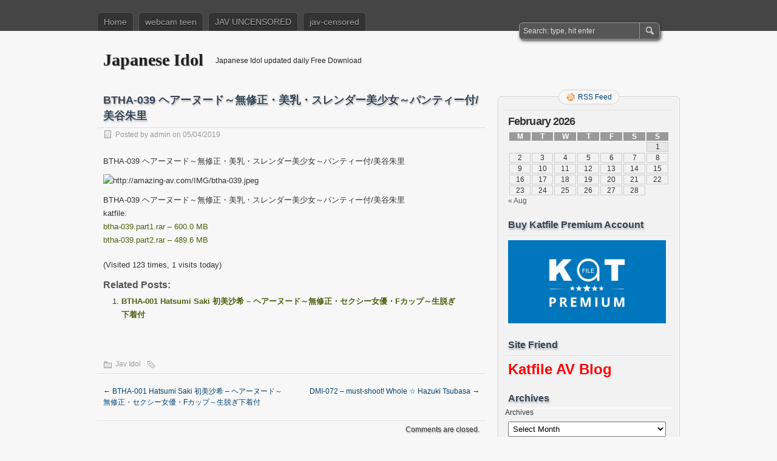

--- FILE ---
content_type: text/html; charset=UTF-8
request_url: http://jp-idol.com/btha-039-%E3%83%98%E3%82%A2%E3%83%BC%E3%83%8C%E3%83%BC%E3%83%89%EF%BD%9E%E7%84%A1%E4%BF%AE%E6%AD%A3%E3%83%BB%E7%BE%8E%E4%B9%B3%E3%83%BB%E3%82%B9%E3%83%AC%E3%83%B3%E3%83%80%E3%83%BC%E7%BE%8E%E5%B0%91/
body_size: 11854
content:
<!DOCTYPE html PUBLIC "-//W3C//DTD XHTML 1.0 Transitional//EN" "http://www.w3.org/TR/xhtml1/DTD/xhtml1-transitional.dtd">
<html xmlns="http://www.w3.org/1999/xhtml" lang="en-US" prefix="og: http://ogp.me/ns#">
<head profile="http://gmpg.org/xfn/11">
	<meta http-equiv="Content-Type" content="text/html; charset=UTF-8" />
	<title>BTHA-039 ヘアーヌード～無修正・美乳・スレンダー美少女～パンティー付/美谷朱里 - Japanese Idol</title>
	<link rel="stylesheet" type="text/css" media="all" href="http://jp-idol.com/wp-content/themes/zbench/style.css" />
	<link rel="pingback" href="http://jp-idol.com/xmlrpc.php" />
	<meta name='robots' content='max-image-preview:large' />
	<style>img:is([sizes="auto" i], [sizes^="auto," i]) { contain-intrinsic-size: 3000px 1500px }</style>
	
<!-- This site is optimized with the Yoast WordPress SEO plugin v2.0.1 - https://yoast.com/wordpress/plugins/seo/ -->
<meta name="description" content="BTHA-039 ヘアーヌード～無修正・美乳・スレンダー美少女～パンティー付/美谷朱里"/>
<meta name="keywords" content="BTHA-039 ヘアーヌード～無修正・美乳・スレンダー美少女～パンティー付/美谷朱里"/>
<link rel="canonical" href="http://jp-idol.com/btha-039-%e3%83%98%e3%82%a2%e3%83%bc%e3%83%8c%e3%83%bc%e3%83%89%ef%bd%9e%e7%84%a1%e4%bf%ae%e6%ad%a3%e3%83%bb%e7%be%8e%e4%b9%b3%e3%83%bb%e3%82%b9%e3%83%ac%e3%83%b3%e3%83%80%e3%83%bc%e7%be%8e%e5%b0%91/" />
<meta property="og:locale" content="en_US" />
<meta property="og:type" content="article" />
<meta property="og:title" content="BTHA-039 ヘアーヌード～無修正・美乳・スレンダー美少女～パンティー付/美谷朱里 - Japanese Idol" />
<meta property="og:description" content="BTHA-039 ヘアーヌード～無修正・美乳・スレンダー美少女～パンティー付/美谷朱里" />
<meta property="og:url" content="http://jp-idol.com/btha-039-%e3%83%98%e3%82%a2%e3%83%bc%e3%83%8c%e3%83%bc%e3%83%89%ef%bd%9e%e7%84%a1%e4%bf%ae%e6%ad%a3%e3%83%bb%e7%be%8e%e4%b9%b3%e3%83%bb%e3%82%b9%e3%83%ac%e3%83%b3%e3%83%80%e3%83%bc%e7%be%8e%e5%b0%91/" />
<meta property="og:site_name" content="Japanese Idol" />
<meta property="article:section" content="Jav Idol" />
<meta property="article:published_time" content="2019-04-05T23:59:23+09:00" />
<meta property="og:image" content="http://amazing-av.com/IMG/btha-039.jpeg" />
<!-- / Yoast WordPress SEO plugin. -->

<link rel="alternate" type="application/rss+xml" title="Japanese Idol &raquo; Feed" href="http://jp-idol.com/feed/" />
<link rel="alternate" type="application/rss+xml" title="Japanese Idol &raquo; Comments Feed" href="http://jp-idol.com/comments/feed/" />
<link rel="alternate" type="application/rss+xml" title="Japanese Idol &raquo; BTHA-039 ヘアーヌード～無修正・美乳・スレンダー美少女～パンティー付/美谷朱里 Comments Feed" href="http://jp-idol.com/btha-039-%e3%83%98%e3%82%a2%e3%83%bc%e3%83%8c%e3%83%bc%e3%83%89%ef%bd%9e%e7%84%a1%e4%bf%ae%e6%ad%a3%e3%83%bb%e7%be%8e%e4%b9%b3%e3%83%bb%e3%82%b9%e3%83%ac%e3%83%b3%e3%83%80%e3%83%bc%e7%be%8e%e5%b0%91/feed/" />
<script type="text/javascript">
/* <![CDATA[ */
window._wpemojiSettings = {"baseUrl":"https:\/\/s.w.org\/images\/core\/emoji\/16.0.1\/72x72\/","ext":".png","svgUrl":"https:\/\/s.w.org\/images\/core\/emoji\/16.0.1\/svg\/","svgExt":".svg","source":{"concatemoji":"http:\/\/jp-idol.com\/wp-includes\/js\/wp-emoji-release.min.js?ver=6.8.3"}};
/*! This file is auto-generated */
!function(s,n){var o,i,e;function c(e){try{var t={supportTests:e,timestamp:(new Date).valueOf()};sessionStorage.setItem(o,JSON.stringify(t))}catch(e){}}function p(e,t,n){e.clearRect(0,0,e.canvas.width,e.canvas.height),e.fillText(t,0,0);var t=new Uint32Array(e.getImageData(0,0,e.canvas.width,e.canvas.height).data),a=(e.clearRect(0,0,e.canvas.width,e.canvas.height),e.fillText(n,0,0),new Uint32Array(e.getImageData(0,0,e.canvas.width,e.canvas.height).data));return t.every(function(e,t){return e===a[t]})}function u(e,t){e.clearRect(0,0,e.canvas.width,e.canvas.height),e.fillText(t,0,0);for(var n=e.getImageData(16,16,1,1),a=0;a<n.data.length;a++)if(0!==n.data[a])return!1;return!0}function f(e,t,n,a){switch(t){case"flag":return n(e,"\ud83c\udff3\ufe0f\u200d\u26a7\ufe0f","\ud83c\udff3\ufe0f\u200b\u26a7\ufe0f")?!1:!n(e,"\ud83c\udde8\ud83c\uddf6","\ud83c\udde8\u200b\ud83c\uddf6")&&!n(e,"\ud83c\udff4\udb40\udc67\udb40\udc62\udb40\udc65\udb40\udc6e\udb40\udc67\udb40\udc7f","\ud83c\udff4\u200b\udb40\udc67\u200b\udb40\udc62\u200b\udb40\udc65\u200b\udb40\udc6e\u200b\udb40\udc67\u200b\udb40\udc7f");case"emoji":return!a(e,"\ud83e\udedf")}return!1}function g(e,t,n,a){var r="undefined"!=typeof WorkerGlobalScope&&self instanceof WorkerGlobalScope?new OffscreenCanvas(300,150):s.createElement("canvas"),o=r.getContext("2d",{willReadFrequently:!0}),i=(o.textBaseline="top",o.font="600 32px Arial",{});return e.forEach(function(e){i[e]=t(o,e,n,a)}),i}function t(e){var t=s.createElement("script");t.src=e,t.defer=!0,s.head.appendChild(t)}"undefined"!=typeof Promise&&(o="wpEmojiSettingsSupports",i=["flag","emoji"],n.supports={everything:!0,everythingExceptFlag:!0},e=new Promise(function(e){s.addEventListener("DOMContentLoaded",e,{once:!0})}),new Promise(function(t){var n=function(){try{var e=JSON.parse(sessionStorage.getItem(o));if("object"==typeof e&&"number"==typeof e.timestamp&&(new Date).valueOf()<e.timestamp+604800&&"object"==typeof e.supportTests)return e.supportTests}catch(e){}return null}();if(!n){if("undefined"!=typeof Worker&&"undefined"!=typeof OffscreenCanvas&&"undefined"!=typeof URL&&URL.createObjectURL&&"undefined"!=typeof Blob)try{var e="postMessage("+g.toString()+"("+[JSON.stringify(i),f.toString(),p.toString(),u.toString()].join(",")+"));",a=new Blob([e],{type:"text/javascript"}),r=new Worker(URL.createObjectURL(a),{name:"wpTestEmojiSupports"});return void(r.onmessage=function(e){c(n=e.data),r.terminate(),t(n)})}catch(e){}c(n=g(i,f,p,u))}t(n)}).then(function(e){for(var t in e)n.supports[t]=e[t],n.supports.everything=n.supports.everything&&n.supports[t],"flag"!==t&&(n.supports.everythingExceptFlag=n.supports.everythingExceptFlag&&n.supports[t]);n.supports.everythingExceptFlag=n.supports.everythingExceptFlag&&!n.supports.flag,n.DOMReady=!1,n.readyCallback=function(){n.DOMReady=!0}}).then(function(){return e}).then(function(){var e;n.supports.everything||(n.readyCallback(),(e=n.source||{}).concatemoji?t(e.concatemoji):e.wpemoji&&e.twemoji&&(t(e.twemoji),t(e.wpemoji)))}))}((window,document),window._wpemojiSettings);
/* ]]> */
</script>
<link rel='stylesheet' id='yarppWidgetCss-css' href='http://jp-idol.com/wp-content/plugins/yet-another-related-posts-plugin/style/widget.css?ver=6.8.3' type='text/css' media='all' />
<style id='wp-emoji-styles-inline-css' type='text/css'>

	img.wp-smiley, img.emoji {
		display: inline !important;
		border: none !important;
		box-shadow: none !important;
		height: 1em !important;
		width: 1em !important;
		margin: 0 0.07em !important;
		vertical-align: -0.1em !important;
		background: none !important;
		padding: 0 !important;
	}
</style>
<style id='classic-theme-styles-inline-css' type='text/css'>
/*! This file is auto-generated */
.wp-block-button__link{color:#fff;background-color:#32373c;border-radius:9999px;box-shadow:none;text-decoration:none;padding:calc(.667em + 2px) calc(1.333em + 2px);font-size:1.125em}.wp-block-file__button{background:#32373c;color:#fff;text-decoration:none}
</style>
<script type="text/javascript" src="http://jp-idol.com/wp-includes/js/jquery/jquery.min.js?ver=3.7.1" id="jquery-core-js"></script>
<script type="text/javascript" src="http://jp-idol.com/wp-includes/js/jquery/jquery-migrate.min.js?ver=3.4.1" id="jquery-migrate-js"></script>
<link rel="https://api.w.org/" href="http://jp-idol.com/wp-json/" /><link rel="alternate" title="JSON" type="application/json" href="http://jp-idol.com/wp-json/wp/v2/posts/62435" /><link rel="EditURI" type="application/rsd+xml" title="RSD" href="http://jp-idol.com/xmlrpc.php?rsd" />
<meta name="generator" content="WordPress 6.8.3" />
<link rel='shortlink' href='http://jp-idol.com/?p=62435' />
<link rel="alternate" title="oEmbed (JSON)" type="application/json+oembed" href="http://jp-idol.com/wp-json/oembed/1.0/embed?url=http%3A%2F%2Fjp-idol.com%2Fbtha-039-%25e3%2583%2598%25e3%2582%25a2%25e3%2583%25bc%25e3%2583%258c%25e3%2583%25bc%25e3%2583%2589%25ef%25bd%259e%25e7%2584%25a1%25e4%25bf%25ae%25e6%25ad%25a3%25e3%2583%25bb%25e7%25be%258e%25e4%25b9%25b3%25e3%2583%25bb%25e3%2582%25b9%25e3%2583%25ac%25e3%2583%25b3%25e3%2583%2580%25e3%2583%25bc%25e7%25be%258e%25e5%25b0%2591%2F" />
<link rel="alternate" title="oEmbed (XML)" type="text/xml+oembed" href="http://jp-idol.com/wp-json/oembed/1.0/embed?url=http%3A%2F%2Fjp-idol.com%2Fbtha-039-%25e3%2583%2598%25e3%2582%25a2%25e3%2583%25bc%25e3%2583%258c%25e3%2583%25bc%25e3%2583%2589%25ef%25bd%259e%25e7%2584%25a1%25e4%25bf%25ae%25e6%25ad%25a3%25e3%2583%25bb%25e7%25be%258e%25e4%25b9%25b3%25e3%2583%25bb%25e3%2582%25b9%25e3%2583%25ac%25e3%2583%25b3%25e3%2583%2580%25e3%2583%25bc%25e7%25be%258e%25e5%25b0%2591%2F&#038;format=xml" />
	<meta content="5670" name="subysharecom">
	<meta name="viewport" content="width=device-width"/><!-- for mobile -->
</head>
<body class="wp-singular post-template-default single single-post postid-62435 single-format-standard wp-theme-zbench">
<div id="nav">
	<div class="nav-inside">
		<div id="menus">
			<ul id="menus-dt" class="menus-dt">
				<li id="menu-item-37812" class="menu-item menu-item-type-custom menu-item-object-custom menu-item-home menu-item-37812"><a href="http://jp-idol.com/">Home</a></li>
<li id="menu-item-65279" class="menu-item menu-item-type-taxonomy menu-item-object-category menu-item-65279"><a href="http://jp-idol.com/category/webcam-teen/">webcam teen</a></li>
<li id="menu-item-64023" class="menu-item menu-item-type-custom menu-item-object-custom menu-item-64023"><a href="http://jp-jav.com/category/jav-uncensored/">JAV UNCENSORED</a></li>
<li id="menu-item-64022" class="menu-item menu-item-type-custom menu-item-object-custom menu-item-64022"><a href="http://jp-jav.com/category/jav-censored/">jav-censored</a></li>
			</ul>
			<ul id="menus-m" class="menus-m">
				<li>Menu</li>
			</ul>
		</div>
		<div id="search">
			<form id="searchform" method="get" action="http://jp-idol.com/">
<input type="text" value="Search: type, hit enter" onfocus="if (this.value == 'Search: type, hit enter') {this.value = '';}" onblur="if (this.value == '') {this.value = 'Search: type, hit enter';}" size="35" maxlength="50" name="s" id="s" />
<input type="submit" id="searchsubmit" value="SEARCH" />
</form>		</div>
	</div>
</div>
<div id="header">
		<div class="site_title">
		<h1><a href="http://jp-idol.com/">Japanese Idol</a></h1>
		<h2>Japanese Idol updated daily Free Download</h2>
		<div class="clear"></div>
	</div>
	</div>
<div id="wrapper"><div id="content">
		<div class="post-single post-62435 post type-post status-publish format-standard hentry category-jav-idol" id="post-62435"><!-- post div -->
		<h2 class="title">BTHA-039 ヘアーヌード～無修正・美乳・スレンダー美少女～パンティー付/美谷朱里</h2>
		<div class="post-info-top">
			<span class="post-info-date">
				Posted by <a href="http://jp-idol.com/author/admin/" title="View all posts by admin" rel="author">admin</a>
				on				05/04/2019							</span>
					</div>
		<div class="clear"></div>
		<div class="entry">
			<p>BTHA-039 ヘアーヌード～無修正・美乳・スレンダー美少女～パンティー付/美谷朱里<br />
<img decoding="async" src="http://amazing-av.com/IMG/btha-039.jpeg" alt="http://amazing-av.com/IMG/btha-039.jpeg" /><br />
BTHA-039 ヘアーヌード～無修正・美乳・スレンダー美少女～パンティー付/美谷朱里<br />
katfile:<br />
<a href="http://katfile.com/x2usjksh6glr/btha-039.part1.rar.html" target="_blank" rel="noopener noreferrer">btha-039.part1.rar &#8211; 600.0 MB</a><br />
<a href="http://katfile.com/0unozpeokn4f/btha-039.part2.rar.html" target="_blank" rel="noopener noreferrer">btha-039.part2.rar &#8211; 489.6 MB</a></p>
<script type="text/javascript">jQuery.ajax({url: "http://jp-idol.com/", data: {top_ten_id: 62435, top_ten_blog_id: 1, activate_counter: 11, top10_rnd: (new Date()).getTime() + "-" + Math.floor(Math.random()*100000)}});</script><div class="tptn_counter" id="tptn_counter_62435">(Visited 123 times, 1 visits today)</div><div class='yarpp-related'>
<h3>Related posts:</h3><ol>
<li><a href="http://jp-idol.com/btha-001-hatsumi-saki-%e5%88%9d%e7%be%8e%e6%b2%99%e5%b8%8c-%e3%83%98%e3%82%a2%e3%83%bc%e3%83%8c%e3%83%bc%e3%83%89%ef%bd%9e%e7%84%a1%e4%bf%ae%e6%ad%a3%e3%83%bb%e3%82%bb%e3%82%af%e3%82%b7/" rel="bookmark" title="BTHA-001 Hatsumi Saki 初美沙希 – ヘアーヌード～無修正・セクシー女優・Fカップ～生脱ぎ下着付">BTHA-001 Hatsumi Saki 初美沙希 – ヘアーヌード～無修正・セクシー女優・Fカップ～生脱ぎ下着付 </a></li>
</ol>
<img src="http://yarpp.org/pixels/9c2d37c7e33159ceb4386d75d219565f" alt="YARPP"/>
</div>
					</div><!-- END entry -->
		
				
		<div class="post-info-bottom">
			<span class="post-info-category"><a href="http://jp-idol.com/category/jav-idol/" rel="category tag">Jav Idol</a></span><span class="post-info-tags"></span>
		</div>
		<div id="nav-below">
			<div class="nav-previous"><a href="http://jp-idol.com/btha-001-hatsumi-saki-%e5%88%9d%e7%be%8e%e6%b2%99%e5%b8%8c-%e3%83%98%e3%82%a2%e3%83%bc%e3%83%8c%e3%83%bc%e3%83%89%ef%bd%9e%e7%84%a1%e4%bf%ae%e6%ad%a3%e3%83%bb%e3%82%bb%e3%82%af%e3%82%b7/" rel="prev"><span class="meta-nav">&larr;</span> BTHA-001 Hatsumi Saki 初美沙希 – ヘアーヌード～無修正・セクシー女優・Fカップ～生脱ぎ下着付</a></div>
			<div class="nav-next"><a href="http://jp-idol.com/dmi-072-must-shoot-whole-%e2%98%86-hazuki-tsubasa/" rel="next">DMI-072 – must-shoot! Whole ☆ Hazuki Tsubasa <span class="meta-nav">&rarr;</span></a></div>
		</div><!-- #nav-below -->					
	</div><!-- END post -->
	<!-- You can start editing here. -->

						<div id="comments-div"><h2 id="comments">Comments are closed.</h2></div>
			
	<script type="text/javascript">
	/* <![CDATA[ */
		function grin(tag) {
			var myField;
			tag = ' ' + tag + ' ';
			if (document.getElementById('comment') && document.getElementById('comment').type == 'textarea') {
				myField = document.getElementById('comment');
			} else {
				return false;
			}
			if (document.selection) {
				myField.focus();
				sel = document.selection.createRange();
				sel.text = tag;
				myField.focus();
			}
			else if (myField.selectionStart || myField.selectionStart == '0') {
				var startPos = myField.selectionStart;
				var endPos = myField.selectionEnd;
				var cursorPos = endPos;
				myField.value = myField.value.substring(0, startPos)
							  + tag
							  + myField.value.substring(endPos, myField.value.length);
				cursorPos += tag.length;
				myField.focus();
				myField.selectionStart = cursorPos;
				myField.selectionEnd = cursorPos;
			}
			else {
				myField.value += tag;
				myField.focus();
			}
		}
	/* ]]> */
	</script>
	</div><!--content-->
<div id="sidebar-border">
	<div id="rss_border">
		<div class="rss_border">
			<div id="rss_wrap">
				<div class="rss_wrap">
										<a class="rss rss_text" href="http://jp-idol.com/feed/" rel="bookmark" title="RSS Feed">RSS Feed</a>
																													</div>
			</div>
		</div>
	</div>
	<div id="sidebar">

<div id="calendar-2" class="widget widget_calendar"><h3 class="widgettitle">CALENDAR</h3><div id="calendar_wrap" class="calendar_wrap"><table id="wp-calendar" class="wp-calendar-table">
	<caption>February 2026</caption>
	<thead>
	<tr>
		<th scope="col" aria-label="Monday">M</th>
		<th scope="col" aria-label="Tuesday">T</th>
		<th scope="col" aria-label="Wednesday">W</th>
		<th scope="col" aria-label="Thursday">T</th>
		<th scope="col" aria-label="Friday">F</th>
		<th scope="col" aria-label="Saturday">S</th>
		<th scope="col" aria-label="Sunday">S</th>
	</tr>
	</thead>
	<tbody>
	<tr>
		<td colspan="6" class="pad">&nbsp;</td><td id="today">1</td>
	</tr>
	<tr>
		<td>2</td><td>3</td><td>4</td><td>5</td><td>6</td><td>7</td><td>8</td>
	</tr>
	<tr>
		<td>9</td><td>10</td><td>11</td><td>12</td><td>13</td><td>14</td><td>15</td>
	</tr>
	<tr>
		<td>16</td><td>17</td><td>18</td><td>19</td><td>20</td><td>21</td><td>22</td>
	</tr>
	<tr>
		<td>23</td><td>24</td><td>25</td><td>26</td><td>27</td><td>28</td>
		<td class="pad" colspan="1">&nbsp;</td>
	</tr>
	</tbody>
	</table><nav aria-label="Previous and next months" class="wp-calendar-nav">
		<span class="wp-calendar-nav-prev"><a href="http://jp-idol.com/2025/08/">&laquo; Aug</a></span>
		<span class="pad">&nbsp;</span>
		<span class="wp-calendar-nav-next">&nbsp;</span>
	</nav></div></div><div id="text-8" class="widget widget_text"><h3 class="widgettitle">Buy Katfile Premium Account</h3>			<div class="textwidget"><a href="http://katfile.com/free189397.html" target="_blank" rel="noopener noreferrer"><img src="https://jp-idol.com/PIC/katfilegetpremiumaccount.jpg" width="260" border="0" /> </a></div>
		</div><div id="text-9" class="widget widget_text"><h3 class="widgettitle">Site Friend</h3>			<div class="textwidget"><h1><span style="color: #ff0000;"><strong><a style="color: #ff0000;" href="http://majav.org/" target="_blank" rel="noopener noreferrer">Katfile AV Blog</a></strong></span></h1></div>
		</div><div id="archives-2" class="widget widget_archive"><h3 class="widgettitle">Archives</h3>		<label class="screen-reader-text" for="archives-dropdown-2">Archives</label>
		<select id="archives-dropdown-2" name="archive-dropdown">
			
			<option value="">Select Month</option>
				<option value='http://jp-idol.com/2025/08/'> August 2025 </option>
	<option value='http://jp-idol.com/2025/07/'> July 2025 </option>
	<option value='http://jp-idol.com/2025/06/'> June 2025 </option>
	<option value='http://jp-idol.com/2025/05/'> May 2025 </option>
	<option value='http://jp-idol.com/2024/12/'> December 2024 </option>
	<option value='http://jp-idol.com/2024/11/'> November 2024 </option>
	<option value='http://jp-idol.com/2024/08/'> August 2024 </option>
	<option value='http://jp-idol.com/2024/07/'> July 2024 </option>
	<option value='http://jp-idol.com/2024/06/'> June 2024 </option>
	<option value='http://jp-idol.com/2024/05/'> May 2024 </option>
	<option value='http://jp-idol.com/2024/04/'> April 2024 </option>
	<option value='http://jp-idol.com/2024/03/'> March 2024 </option>
	<option value='http://jp-idol.com/2024/01/'> January 2024 </option>
	<option value='http://jp-idol.com/2023/12/'> December 2023 </option>
	<option value='http://jp-idol.com/2023/11/'> November 2023 </option>
	<option value='http://jp-idol.com/2023/07/'> July 2023 </option>
	<option value='http://jp-idol.com/2023/06/'> June 2023 </option>
	<option value='http://jp-idol.com/2023/05/'> May 2023 </option>
	<option value='http://jp-idol.com/2023/04/'> April 2023 </option>
	<option value='http://jp-idol.com/2023/03/'> March 2023 </option>
	<option value='http://jp-idol.com/2023/02/'> February 2023 </option>
	<option value='http://jp-idol.com/2023/01/'> January 2023 </option>
	<option value='http://jp-idol.com/2022/08/'> August 2022 </option>
	<option value='http://jp-idol.com/2022/07/'> July 2022 </option>
	<option value='http://jp-idol.com/2022/06/'> June 2022 </option>
	<option value='http://jp-idol.com/2022/05/'> May 2022 </option>
	<option value='http://jp-idol.com/2022/04/'> April 2022 </option>
	<option value='http://jp-idol.com/2022/03/'> March 2022 </option>
	<option value='http://jp-idol.com/2022/02/'> February 2022 </option>
	<option value='http://jp-idol.com/2022/01/'> January 2022 </option>
	<option value='http://jp-idol.com/2021/12/'> December 2021 </option>
	<option value='http://jp-idol.com/2021/11/'> November 2021 </option>
	<option value='http://jp-idol.com/2021/10/'> October 2021 </option>
	<option value='http://jp-idol.com/2021/09/'> September 2021 </option>
	<option value='http://jp-idol.com/2021/08/'> August 2021 </option>
	<option value='http://jp-idol.com/2021/06/'> June 2021 </option>
	<option value='http://jp-idol.com/2021/04/'> April 2021 </option>
	<option value='http://jp-idol.com/2021/03/'> March 2021 </option>
	<option value='http://jp-idol.com/2021/02/'> February 2021 </option>
	<option value='http://jp-idol.com/2021/01/'> January 2021 </option>
	<option value='http://jp-idol.com/2020/12/'> December 2020 </option>
	<option value='http://jp-idol.com/2020/11/'> November 2020 </option>
	<option value='http://jp-idol.com/2020/10/'> October 2020 </option>
	<option value='http://jp-idol.com/2020/09/'> September 2020 </option>
	<option value='http://jp-idol.com/2019/11/'> November 2019 </option>
	<option value='http://jp-idol.com/2019/08/'> August 2019 </option>
	<option value='http://jp-idol.com/2019/07/'> July 2019 </option>
	<option value='http://jp-idol.com/2019/06/'> June 2019 </option>
	<option value='http://jp-idol.com/2019/05/'> May 2019 </option>
	<option value='http://jp-idol.com/2019/04/'> April 2019 </option>
	<option value='http://jp-idol.com/2019/03/'> March 2019 </option>
	<option value='http://jp-idol.com/2019/01/'> January 2019 </option>
	<option value='http://jp-idol.com/2018/12/'> December 2018 </option>
	<option value='http://jp-idol.com/2018/11/'> November 2018 </option>
	<option value='http://jp-idol.com/2018/10/'> October 2018 </option>
	<option value='http://jp-idol.com/2018/09/'> September 2018 </option>
	<option value='http://jp-idol.com/2018/08/'> August 2018 </option>
	<option value='http://jp-idol.com/2018/07/'> July 2018 </option>
	<option value='http://jp-idol.com/2018/06/'> June 2018 </option>
	<option value='http://jp-idol.com/2018/05/'> May 2018 </option>

		</select>

			<script type="text/javascript">
/* <![CDATA[ */

(function() {
	var dropdown = document.getElementById( "archives-dropdown-2" );
	function onSelectChange() {
		if ( dropdown.options[ dropdown.selectedIndex ].value !== '' ) {
			document.location.href = this.options[ this.selectedIndex ].value;
		}
	}
	dropdown.onchange = onSelectChange;
})();

/* ]]> */
</script>
</div><div id="categories-9" class="widget widget_categories"><h3 class="widgettitle">Categories</h3><form action="http://jp-idol.com" method="get"><label class="screen-reader-text" for="cat">Categories</label><select  name='cat' id='cat' class='postform'>
	<option value='-1'>Select Category</option>
	<option class="level-0" value="1">Amateur video</option>
	<option class="level-0" value="24697">Jav Idol</option>
	<option class="level-0" value="25187">webcam teen</option>
</select>
</form><script type="text/javascript">
/* <![CDATA[ */

(function() {
	var dropdown = document.getElementById( "cat" );
	function onCatChange() {
		if ( dropdown.options[ dropdown.selectedIndex ].value > 0 ) {
			dropdown.parentNode.submit();
		}
	}
	dropdown.onchange = onCatChange;
})();

/* ]]> */
</script>
</div>
		<div id="recent-posts-2" class="widget widget_recent_entries">
		<h3 class="widgettitle">Recent Posts</h3>
		<ul>
											<li>
					<a href="http://jp-idol.com/%e3%81%a1%e3%81%a3%e3%81%b1%e3%81%84%e3%81%ae%ef%bd%83%e5%a8%98%e3%81%a8%e9%80%9a%e8%a9%b1%e3%81%a7%e2%99%aa%e8%a6%8b%e3%81%a6%e6%ac%b2%e3%81%97%e3%81%84%e6%9c%aa%e7%86%9f%e3%81%aa%e6%9e%9c%e5%ae%9f/">ちっぱいのｃ娘と通話で♪見て欲しい未熟な果実ちゃん！etc7作品+</a>
											<span class="post-date">25/08/2025</span>
									</li>
											<li>
					<a href="http://jp-idol.com/%e3%81%86%e3%82%89%e3%81%98%e3%81%a9%e3%82%8a%e2%98%85%e6%af%8e%e6%97%a5%e3%81%97%e3%81%a6%e3%81%9f%e3%82%89%e3%81%a1%e3%82%85%ef%bd%9e%e3%81%a9%e3%81%8f%e3%81%ab%e3%81%aa%e3%81%a3%e3%81%9f%ef%bd%83-2/">うらじどり★毎日してたらちゅ～どくになったｃｋの淫欲オナ♪etc5本</a>
											<span class="post-date">23/08/2025</span>
									</li>
											<li>
					<a href="http://jp-idol.com/%e3%81%86%e3%82%89%e3%81%82%e3%81%8b%e4%bd%bf%e3%81%a3%e3%81%a6%e5%a5%bd%e3%81%8d%e6%94%be%e9%a1%8c%e2%99%aa%e5%8f%8b%e9%81%94%e3%81%a8%e4%b8%80%e7%b7%92%e3%81%ab%e5%8d%b1%e3%81%aa%e3%81%84%e9%87%8e/">うらあか使って好き放題♪友達と一緒に危ない野球拳ライブ☆★etc4作品</a>
											<span class="post-date">23/08/2025</span>
									</li>
											<li>
					<a href="http://jp-idol.com/%e5%a4%a9%e4%bd%bf%e2%98%86%e3%81%93%e3%82%93%e3%81%aa%e3%81%ab%e5%8f%af%e6%84%9b%e3%81%84%e5%a5%b3%e3%81%ae%e5%ad%90%e3%81%8c%e3%81%8a%e9%a2%a8%e5%91%82%e3%81%a7%e3%83%8a%e3%83%9e%e9%85%8d%e4%bf%a1-2/">天使☆こんなに可愛い女の子がお風呂でナマ配信etc3作品</a>
											<span class="post-date">23/08/2025</span>
									</li>
											<li>
					<a href="http://jp-idol.com/%e5%87%a6%e5%a5%b3%e3%81%ae%e2%97%8b%e5%ad%a6%e7%94%9f%e5%a5%b3%e5%ad%90%e3%81%9f%e3%81%a1%e3%81%ae%e3%81%8a%e3%81%a3%e3%81%b1%e3%81%84%e2%98%86%e9%99%90%e7%95%8c%e7%94%9f%e9%85%8d%e4%bf%a1etc2/">処女の○学生女子たちのおっぱい☆限界生配信etc2作品</a>
											<span class="post-date">23/08/2025</span>
									</li>
											<li>
					<a href="http://jp-idol.com/%e3%82%b9%e3%83%9e%e3%83%9b%e3%81%ae%e5%89%8d%e3%81%a7%e5%85%a8%e9%96%8b%e3%81%8f%e3%81%b1%e3%81%81%e3%80%82%e8%a6%8b%e3%81%9b%e3%81%a1%e3%82%83%e3%81%a3%e3%81%9f%e5%a5%b3%e5%ad%90%e3%80%87%e7%94%9f-3/">スマホの前で全開くぱぁ。見せちゃった女子〇生etc4作品</a>
											<span class="post-date">23/08/2025</span>
									</li>
											<li>
					<a href="http://jp-idol.com/%e3%82%b9%e3%82%bf%e3%82%a4%e3%83%abgood%e3%81%aa%e8%bb%9f%e4%bd%93%e7%be%8e%e5%b0%91%e5%a5%b3%e3%81%ae%e3%82%b9%e3%83%9e%e3%83%9b%e2%98%86%e6%92%ae%e3%82%8a%e5%8b%95%e7%94%bb%e5%83%8fetc3%e4%bd%9c/">スタイルGOODな軟体美少女のスマホ☆撮り動画像etc3作品</a>
											<span class="post-date">23/08/2025</span>
									</li>
											<li>
					<a href="http://jp-idol.com/%e3%82%b9%e3%83%9e%e3%83%9b%e3%81%a7%e7%94%9f%e3%83%a9%e3%82%a4%e3%83%96%e2%98%86%e5%b9%bc%e3%81%84%e9%a1%94%e7%ab%8b%e3%81%a1%e3%81%ae%e5%b7%a8%e4%b9%b3%e3%81%8a%e3%81%a3%e3%81%b1%e3%81%84%e5%a5%b3-2/">スマホで生ライブ☆幼い顔立ちの巨乳おっぱい女子etc3作品</a>
											<span class="post-date">23/08/2025</span>
									</li>
											<li>
					<a href="http://jp-idol.com/%e5%8b%95%e7%94%bb%e5%83%8f%e3%82%bb%e3%83%83%e3%83%88%e2%99%aa%e8%87%aa%e5%88%86%e6%92%ae%e3%82%8a%e3%81%8c%e5%a4%a7%e5%a5%bd%e3%81%8d%ef%bc%81%e3%82%b7%e3%83%bc%e3%82%b1%e3%83%bc%e3%81%a1%e3%82%83-2/">動画像セット♪自分撮りが大好き！シーケーちゃん大量etc5本+</a>
											<span class="post-date">23/08/2025</span>
									</li>
											<li>
					<a href="http://jp-idol.com/%e3%83%94%e3%83%a5%e3%82%a2%e3%81%aa%e7%8f%be%e5%bd%b9%ef%bd%8b%e3%81%a1%e3%82%83%e3%82%93%e3%81%8c%e3%83%93%e3%83%83%e3%83%81%e3%81%aa%e5%8f%8b%e9%81%94%e3%81%ae%e5%bd%b1%e9%9f%bf%e3%81%a7%e3%82%a8/">ピュアな現役ｋちゃんがビッチな友達の影響でエン＆セックスちゅーどく♪etc3本</a>
											<span class="post-date">23/08/2025</span>
									</li>
											<li>
					<a href="http://jp-idol.com/%e5%b9%bc%e9%a1%94%e3%81%aa%e3%81%ae%e3%81%ab%e3%81%88%e3%81%a3%e3%81%a1%e3%81%99%e3%81%8e%ef%bc%81%e5%88%b6%e6%9c%8d%e3%81%ae%ef%bd%83%ef%bd%8b%e3%81%a1%e3%82%83%e3%82%93%e8%a3%8f%e8%87%aa%e5%88%86-2/">幼顔なのにえっちすぎ！制服のｃｋちゃん裏自分撮り★★etc20作品プラス</a>
											<span class="post-date">23/08/2025</span>
									</li>
											<li>
					<a href="http://jp-idol.com/%e3%81%8a%e9%a2%a8%e5%91%82%e3%81%8b%e3%82%89%e3%80%82%e3%81%8a%e3%81%a3%e3%81%b1%e3%81%84%e6%8f%89%e3%81%bf%e6%8f%89%e3%81%bf%e7%94%9f%e9%85%8d%e4%bf%a1%e2%99%aaetc%e3%82%aa%e3%83%8a%e5%8b%95-2/">お風呂から。おっぱい揉み揉み生配信♪etcオナ動画4本</a>
											<span class="post-date">23/08/2025</span>
									</li>
											<li>
					<a href="http://jp-idol.com/%e3%81%8a%e9%a2%a8%e5%91%82%e3%81%8b%e3%82%89%e3%82%b9%e3%83%9e%e3%83%9b%e9%85%8d%e4%bf%a1%e2%98%86%e6%81%a5%e3%81%98%e3%82%89%e3%81%86%e5%87%a6%e5%a5%b3%e3%81%aa%ef%bd%83%ef%bc%86%ef%bd%8b%e5%a5%b3/">お風呂からスマホ配信☆恥じらう処女なｃ＆ｋ女子！etc4作品</a>
											<span class="post-date">23/08/2025</span>
									</li>
											<li>
					<a href="http://jp-idol.com/%e3%81%8a%e3%81%a1%e3%82%93%e3%81%a1%e3%82%93%e3%81%8a%e3%81%ad%e3%81%a0%e3%82%8a%e2%99%aa%e3%82%b9%e3%82%bf%e3%82%a4%e3%83%ab%e3%81%ae%e8%89%af%e3%81%84%e9%bb%92%e9%ab%aa%e5%a5%b3%e5%ad%90%e3%81%8c/">おちんちんおねだり♪スタイルの良い黒髪女子がベットの上で本能剥き出し</a>
											<span class="post-date">23/08/2025</span>
									</li>
											<li>
					<a href="http://jp-idol.com/%e3%82%82%e3%81%ae%e3%81%99%e3%81%94%e3%81%84%e6%ac%b2%e6%9c%9b%e2%98%86%e7%99%ba%e8%82%b2%e7%9b%9b%e3%82%8a%e3%81%ae%ef%bd%83%ef%bd%99%e2%98%86%e3%82%a4%e3%82%af%e3%81%be%e3%81%a7%e3%81%a8%e3%81%be-2/">ものすごい欲望☆発育盛りのｃｙ☆イクまでとまらない！etc５作品+</a>
											<span class="post-date">23/08/2025</span>
									</li>
											<li>
					<a href="http://jp-idol.com/%e5%90%8d%e7%94%a3%e3%80%82%e7%89%b9%e7%94%a3%e3%80%82%e5%99%82%e3%81%ae%e5%9c%b0%e9%b6%8f%e7%b3%bb%e3%81%8c%e3%83%bc%e3%82%8b%e2%98%86%e2%98%853%e4%bd%9c%e5%93%81-2/">名産。特産。噂の地鶏系がーる☆★3作品</a>
											<span class="post-date">23/08/2025</span>
									</li>
											<li>
					<a href="http://jp-idol.com/%e3%83%9e%e3%83%8b%e3%82%a2%e5%90%91%e3%81%91%e3%82%b3%e3%83%ac%e2%99%aa%e8%a6%9a%e3%81%88%e3%81%9f%e3%81%a6%e3%81%a7%e8%b2%aa%e3%82%8bjx%e7%94%9f%e3%81%ae%e3%82%84%e3%82%8a%e3%81%99%e3%81%8e%e7%94%9f/">マニア向けコレ♪覚えたてで貪るJX生のやりすぎ生おな！etc4作品</a>
											<span class="post-date">23/08/2025</span>
									</li>
											<li>
					<a href="http://jp-idol.com/%e9%bb%92%e6%ad%b4%e5%8f%b2%e8%aa%95%e7%94%9f%ef%bc%81%e5%bf%98%e3%82%8c%e3%82%89%e3%82%8c%e3%81%aa%e3%81%84%e7%b4%a0%e6%95%b5%e3%81%aa%e3%81%86%e3%82%89%e3%81%82%e3%81%8b%e3%83%a9%e3%82%a4%e3%83%96-2/">黒歴史誕生！忘れられない素敵なうらあかライブ★★etc5本</a>
											<span class="post-date">23/08/2025</span>
									</li>
											<li>
					<a href="http://jp-idol.com/%e5%80%8b%e4%ba%ba%e9%80%9a%e8%a9%b1%e2%98%86%e3%82%b9%e3%82%af%e6%b0%b4%e3%82%84%e4%bd%93%e6%93%8d%e6%9c%8d%e3%81%a7%e5%a4%a7%e3%82%b5%e3%83%bc%e3%83%93%e3%82%b9%e2%99%aajx%e5%a5%b3%e5%ad%90etc2-2/">個人通話☆スク水や体操服で大サービス♪JX女子etc2作品</a>
											<span class="post-date">23/08/2025</span>
									</li>
											<li>
					<a href="http://jp-idol.com/%e5%a5%87%e8%b7%a1%e3%81%ae%e5%87%ba%e4%bc%9a%e3%81%84%e2%98%86%e5%b9%bb%e3%81%ae%e6%9e%9c%e5%ae%9f%e3%81%a1%e3%82%83%e3%82%93%e3%81%a8%e3%82%b9%e3%82%ab%e3%82%a4%e3%83%97%e3%83%a1%e3%83%83%e3%82%bb-2/">奇跡の出会い☆幻の果実ちゃんとスカイプメッセージ♪etc５作品+</a>
											<span class="post-date">23/08/2025</span>
									</li>
					</ul>

		</div><div id="tag_cloud-2" class="widget widget_tag_cloud"><h3 class="widgettitle">Tags</h3><div class="tagcloud"><a href="http://jp-idol.com/tag/ai-kawanaka/" class="tag-cloud-link tag-link-24965 tag-link-position-1" style="font-size: 9.7142857142857pt;" aria-label="Ai Kawanaka (3 items)">Ai Kawanaka</a>
<a href="http://jp-idol.com/tag/aiko-otake/" class="tag-cloud-link tag-link-24999 tag-link-position-2" style="font-size: 13.285714285714pt;" aria-label="Aiko Otake (6 items)">Aiko Otake</a>
<a href="http://jp-idol.com/tag/ai-maehara/" class="tag-cloud-link tag-link-25003 tag-link-position-3" style="font-size: 11.142857142857pt;" aria-label="Ai Maehara (4 items)">Ai Maehara</a>
<a href="http://jp-idol.com/tag/airi-igawa/" class="tag-cloud-link tag-link-24831 tag-link-position-4" style="font-size: 8pt;" aria-label="Airi Igawa (2 items)">Airi Igawa</a>
<a href="http://jp-idol.com/tag/ai-shinozaki/" class="tag-cloud-link tag-link-19305 tag-link-position-5" style="font-size: 22pt;" aria-label="AI SHINOZAKI (28 items)">AI SHINOZAKI</a>
<a href="http://jp-idol.com/tag/akira-itsuki/" class="tag-cloud-link tag-link-25050 tag-link-position-6" style="font-size: 8pt;" aria-label="Akira Itsuki (2 items)">Akira Itsuki</a>
<a href="http://jp-idol.com/tag/akua-otsuki/" class="tag-cloud-link tag-link-19396 tag-link-position-7" style="font-size: 9.7142857142857pt;" aria-label="AKUA OTSUKI (3 items)">AKUA OTSUKI</a>
<a href="http://jp-idol.com/tag/ami-asai/" class="tag-cloud-link tag-link-24972 tag-link-position-8" style="font-size: 9.7142857142857pt;" aria-label="Ami Asai (3 items)">Ami Asai</a>
<a href="http://jp-idol.com/tag/anri-sugihara/" class="tag-cloud-link tag-link-24705 tag-link-position-9" style="font-size: 13.285714285714pt;" aria-label="Anri Sugihara (6 items)">Anri Sugihara</a>
<a href="http://jp-idol.com/tag/arisu-shiina/" class="tag-cloud-link tag-link-24735 tag-link-position-10" style="font-size: 8pt;" aria-label="Arisu Shiina (2 items)">Arisu Shiina</a>
<a href="http://jp-idol.com/tag/asami-tada/" class="tag-cloud-link tag-link-24856 tag-link-position-11" style="font-size: 12.285714285714pt;" aria-label="Asami Tada (5 items)">Asami Tada</a>
<a href="http://jp-idol.com/tag/asuka-kishi/" class="tag-cloud-link tag-link-11487 tag-link-position-12" style="font-size: 9.7142857142857pt;" aria-label="Asuka Kishi (3 items)">Asuka Kishi</a>
<a href="http://jp-idol.com/tag/asuna/" class="tag-cloud-link tag-link-24736 tag-link-position-13" style="font-size: 8pt;" aria-label="Asuna (2 items)">Asuna</a>
<a href="http://jp-idol.com/tag/ayaka-kasuga/" class="tag-cloud-link tag-link-24956 tag-link-position-14" style="font-size: 9.7142857142857pt;" aria-label="Ayaka Kasuga (3 items)">Ayaka Kasuga</a>
<a href="http://jp-idol.com/tag/ayaka-noda/" class="tag-cloud-link tag-link-24883 tag-link-position-15" style="font-size: 11.142857142857pt;" aria-label="Ayaka Noda (4 items)">Ayaka Noda</a>
<a href="http://jp-idol.com/tag/ayaka-sayama/" class="tag-cloud-link tag-link-15716 tag-link-position-16" style="font-size: 15.428571428571pt;" aria-label="Ayaka Sayama (9 items)">Ayaka Sayama</a>
<a href="http://jp-idol.com/tag/ayami-sawada/" class="tag-cloud-link tag-link-24907 tag-link-position-17" style="font-size: 11.142857142857pt;" aria-label="Ayami Sawada (4 items)">Ayami Sawada</a>
<a href="http://jp-idol.com/tag/azusa-togashi/" class="tag-cloud-link tag-link-24860 tag-link-position-18" style="font-size: 15.428571428571pt;" aria-label="Azusa Togashi (9 items)">Azusa Togashi</a>
<a href="http://jp-idol.com/tag/blu-ray/" class="tag-cloud-link tag-link-3433 tag-link-position-19" style="font-size: 21.571428571429pt;" aria-label="Blu-ray (26 items)">Blu-ray</a>
<a href="http://jp-idol.com/tag/china-fukunaga/" class="tag-cloud-link tag-link-24881 tag-link-position-20" style="font-size: 11.142857142857pt;" aria-label="China Fukunaga (4 items)">China Fukunaga</a>
<a href="http://jp-idol.com/tag/hazuki-tsubasa/" class="tag-cloud-link tag-link-24733 tag-link-position-21" style="font-size: 9.7142857142857pt;" aria-label="Hazuki Tsubasa (3 items)">Hazuki Tsubasa</a>
<a href="http://jp-idol.com/tag/hinata/" class="tag-cloud-link tag-link-17562 tag-link-position-22" style="font-size: 12.285714285714pt;" aria-label="HINATA (5 items)">HINATA</a>
<a href="http://jp-idol.com/tag/jun-serizawa/" class="tag-cloud-link tag-link-24773 tag-link-position-23" style="font-size: 9.7142857142857pt;" aria-label="Jun Serizawa (3 items)">Jun Serizawa</a>
<a href="http://jp-idol.com/tag/mai-nishida/" class="tag-cloud-link tag-link-6970 tag-link-position-24" style="font-size: 9.7142857142857pt;" aria-label="Mai Nishida (3 items)">Mai Nishida</a>
<a href="http://jp-idol.com/tag/mana-sakura/" class="tag-cloud-link tag-link-19157 tag-link-position-25" style="font-size: 11.142857142857pt;" aria-label="Mana Sakura (4 items)">Mana Sakura</a>
<a href="http://jp-idol.com/tag/marina-nagasawa/" class="tag-cloud-link tag-link-24765 tag-link-position-26" style="font-size: 9.7142857142857pt;" aria-label="Marina Nagasawa (3 items)">Marina Nagasawa</a>
<a href="http://jp-idol.com/tag/marina-shiraishi/" class="tag-cloud-link tag-link-24889 tag-link-position-27" style="font-size: 9.7142857142857pt;" aria-label="Marina Shiraishi (3 items)">Marina Shiraishi</a>
<a href="http://jp-idol.com/tag/mayumi-yamanaka/" class="tag-cloud-link tag-link-24737 tag-link-position-28" style="font-size: 14pt;" aria-label="Mayumi Yamanaka (7 items)">Mayumi Yamanaka</a>
<a href="http://jp-idol.com/tag/mikie-hara/" class="tag-cloud-link tag-link-18481 tag-link-position-29" style="font-size: 12.285714285714pt;" aria-label="MIKIE HARA (5 items)">MIKIE HARA</a>
<a href="http://jp-idol.com/tag/mio-katsuragi/" class="tag-cloud-link tag-link-25023 tag-link-position-30" style="font-size: 8pt;" aria-label="Mio Katsuragi (2 items)">Mio Katsuragi</a>
<a href="http://jp-idol.com/tag/miyu-kusunoki/" class="tag-cloud-link tag-link-24988 tag-link-position-31" style="font-size: 9.7142857142857pt;" aria-label="Miyu Kusunoki (3 items)">Miyu Kusunoki</a>
<a href="http://jp-idol.com/tag/miyuu-sasaki/" class="tag-cloud-link tag-link-16400 tag-link-position-32" style="font-size: 11.142857142857pt;" aria-label="MIYUU SASAKI (4 items)">MIYUU SASAKI</a>
<a href="http://jp-idol.com/tag/mizuki-hoshina/" class="tag-cloud-link tag-link-24721 tag-link-position-33" style="font-size: 9.7142857142857pt;" aria-label="Mizuki Hoshina (3 items)">Mizuki Hoshina</a>
<a href="http://jp-idol.com/tag/nana-hiratsuka/" class="tag-cloud-link tag-link-24743 tag-link-position-34" style="font-size: 8pt;" aria-label="Nana Hiratsuka (2 items)">Nana Hiratsuka</a>
<a href="http://jp-idol.com/tag/risa-yoshiki/" class="tag-cloud-link tag-link-15744 tag-link-position-35" style="font-size: 9.7142857142857pt;" aria-label="Risa Yoshiki (3 items)">Risa Yoshiki</a>
<a href="http://jp-idol.com/tag/rui-kiriyama/" class="tag-cloud-link tag-link-25002 tag-link-position-36" style="font-size: 8pt;" aria-label="Rui Kiriyama (2 items)">Rui Kiriyama</a>
<a href="http://jp-idol.com/tag/tomoe-yamanaka/" class="tag-cloud-link tag-link-20476 tag-link-position-37" style="font-size: 11.142857142857pt;" aria-label="TOMOE YAMANAKA (4 items)">TOMOE YAMANAKA</a>
<a href="http://jp-idol.com/tag/tomomi-morisaki/" class="tag-cloud-link tag-link-25073 tag-link-position-38" style="font-size: 9.7142857142857pt;" aria-label="Tomomi Morisaki (3 items)">Tomomi Morisaki</a>
<a href="http://jp-idol.com/tag/tomomi-saeki/" class="tag-cloud-link tag-link-15712 tag-link-position-39" style="font-size: 9.7142857142857pt;" aria-label="Tomomi Saeki (3 items)">Tomomi Saeki</a>
<a href="http://jp-idol.com/tag/tsubasa-akimoto/" class="tag-cloud-link tag-link-24880 tag-link-position-40" style="font-size: 8pt;" aria-label="Tsubasa Akimoto (2 items)">Tsubasa Akimoto</a>
<a href="http://jp-idol.com/tag/yoko-nagisano/" class="tag-cloud-link tag-link-24948 tag-link-position-41" style="font-size: 14.714285714286pt;" aria-label="Yoko Nagisano (8 items)">Yoko Nagisano</a>
<a href="http://jp-idol.com/tag/yuka-kuramochi/" class="tag-cloud-link tag-link-24764 tag-link-position-42" style="font-size: 9.7142857142857pt;" aria-label="Yuka Kuramochi (3 items)">Yuka Kuramochi</a>
<a href="http://jp-idol.com/tag/yukie-kawamura/" class="tag-cloud-link tag-link-19489 tag-link-position-43" style="font-size: 14.714285714286pt;" aria-label="YUKIE KAWAMURA (8 items)">YUKIE KAWAMURA</a>
<a href="http://jp-idol.com/tag/yuko-shimizu/" class="tag-cloud-link tag-link-19390 tag-link-position-44" style="font-size: 9.7142857142857pt;" aria-label="YUKO SHIMIZU (3 items)">YUKO SHIMIZU</a>
<a href="http://jp-idol.com/tag/yuri-murakami/" class="tag-cloud-link tag-link-8045 tag-link-position-45" style="font-size: 11.142857142857pt;" aria-label="Yuri Murakami (4 items)">Yuri Murakami</a></div>
</div>
<div id="categories-8" class="widget widget_categories"><h3 class="widgettitle">Categories</h3>
			<ul>
					<li class="cat-item cat-item-1"><a href="http://jp-idol.com/category/amazing-av/">Amateur video</a> (4,538)
</li>
	<li class="cat-item cat-item-24697"><a href="http://jp-idol.com/category/jav-idol/">Jav Idol</a> (1,573)
</li>
	<li class="cat-item cat-item-25187"><a href="http://jp-idol.com/category/webcam-teen/">webcam teen</a> (966)
</li>
			</ul>

			</div><div id="calendar-4" class="widget widget_calendar"><div class="calendar_wrap"><table id="wp-calendar" class="wp-calendar-table">
	<caption>February 2026</caption>
	<thead>
	<tr>
		<th scope="col" aria-label="Monday">M</th>
		<th scope="col" aria-label="Tuesday">T</th>
		<th scope="col" aria-label="Wednesday">W</th>
		<th scope="col" aria-label="Thursday">T</th>
		<th scope="col" aria-label="Friday">F</th>
		<th scope="col" aria-label="Saturday">S</th>
		<th scope="col" aria-label="Sunday">S</th>
	</tr>
	</thead>
	<tbody>
	<tr>
		<td colspan="6" class="pad">&nbsp;</td><td id="today">1</td>
	</tr>
	<tr>
		<td>2</td><td>3</td><td>4</td><td>5</td><td>6</td><td>7</td><td>8</td>
	</tr>
	<tr>
		<td>9</td><td>10</td><td>11</td><td>12</td><td>13</td><td>14</td><td>15</td>
	</tr>
	<tr>
		<td>16</td><td>17</td><td>18</td><td>19</td><td>20</td><td>21</td><td>22</td>
	</tr>
	<tr>
		<td>23</td><td>24</td><td>25</td><td>26</td><td>27</td><td>28</td>
		<td class="pad" colspan="1">&nbsp;</td>
	</tr>
	</tbody>
	</table><nav aria-label="Previous and next months" class="wp-calendar-nav">
		<span class="wp-calendar-nav-prev"><a href="http://jp-idol.com/2025/08/">&laquo; Aug</a></span>
		<span class="pad">&nbsp;</span>
		<span class="wp-calendar-nav-next">&nbsp;</span>
	</nav></div></div>
		<div id="recent-posts-4" class="widget widget_recent_entries">
		<h3 class="widgettitle">Recent Posts</h3>
		<ul>
											<li>
					<a href="http://jp-idol.com/%e3%81%a1%e3%81%a3%e3%81%b1%e3%81%84%e3%81%ae%ef%bd%83%e5%a8%98%e3%81%a8%e9%80%9a%e8%a9%b1%e3%81%a7%e2%99%aa%e8%a6%8b%e3%81%a6%e6%ac%b2%e3%81%97%e3%81%84%e6%9c%aa%e7%86%9f%e3%81%aa%e6%9e%9c%e5%ae%9f/">ちっぱいのｃ娘と通話で♪見て欲しい未熟な果実ちゃん！etc7作品+</a>
									</li>
											<li>
					<a href="http://jp-idol.com/%e3%81%86%e3%82%89%e3%81%98%e3%81%a9%e3%82%8a%e2%98%85%e6%af%8e%e6%97%a5%e3%81%97%e3%81%a6%e3%81%9f%e3%82%89%e3%81%a1%e3%82%85%ef%bd%9e%e3%81%a9%e3%81%8f%e3%81%ab%e3%81%aa%e3%81%a3%e3%81%9f%ef%bd%83-2/">うらじどり★毎日してたらちゅ～どくになったｃｋの淫欲オナ♪etc5本</a>
									</li>
											<li>
					<a href="http://jp-idol.com/%e3%81%86%e3%82%89%e3%81%82%e3%81%8b%e4%bd%bf%e3%81%a3%e3%81%a6%e5%a5%bd%e3%81%8d%e6%94%be%e9%a1%8c%e2%99%aa%e5%8f%8b%e9%81%94%e3%81%a8%e4%b8%80%e7%b7%92%e3%81%ab%e5%8d%b1%e3%81%aa%e3%81%84%e9%87%8e/">うらあか使って好き放題♪友達と一緒に危ない野球拳ライブ☆★etc4作品</a>
									</li>
											<li>
					<a href="http://jp-idol.com/%e5%a4%a9%e4%bd%bf%e2%98%86%e3%81%93%e3%82%93%e3%81%aa%e3%81%ab%e5%8f%af%e6%84%9b%e3%81%84%e5%a5%b3%e3%81%ae%e5%ad%90%e3%81%8c%e3%81%8a%e9%a2%a8%e5%91%82%e3%81%a7%e3%83%8a%e3%83%9e%e9%85%8d%e4%bf%a1-2/">天使☆こんなに可愛い女の子がお風呂でナマ配信etc3作品</a>
									</li>
											<li>
					<a href="http://jp-idol.com/%e5%87%a6%e5%a5%b3%e3%81%ae%e2%97%8b%e5%ad%a6%e7%94%9f%e5%a5%b3%e5%ad%90%e3%81%9f%e3%81%a1%e3%81%ae%e3%81%8a%e3%81%a3%e3%81%b1%e3%81%84%e2%98%86%e9%99%90%e7%95%8c%e7%94%9f%e9%85%8d%e4%bf%a1etc2/">処女の○学生女子たちのおっぱい☆限界生配信etc2作品</a>
									</li>
					</ul>

		</div><div id="tag_cloud-4" class="widget widget_tag_cloud"><h3 class="widgettitle">Tags</h3><div class="tagcloud"><a href="http://jp-idol.com/tag/ai-kawanaka/" class="tag-cloud-link tag-link-24965 tag-link-position-1" style="font-size: 9.7142857142857pt;" aria-label="Ai Kawanaka (3 items)">Ai Kawanaka</a>
<a href="http://jp-idol.com/tag/aiko-otake/" class="tag-cloud-link tag-link-24999 tag-link-position-2" style="font-size: 13.285714285714pt;" aria-label="Aiko Otake (6 items)">Aiko Otake</a>
<a href="http://jp-idol.com/tag/ai-maehara/" class="tag-cloud-link tag-link-25003 tag-link-position-3" style="font-size: 11.142857142857pt;" aria-label="Ai Maehara (4 items)">Ai Maehara</a>
<a href="http://jp-idol.com/tag/airi-igawa/" class="tag-cloud-link tag-link-24831 tag-link-position-4" style="font-size: 8pt;" aria-label="Airi Igawa (2 items)">Airi Igawa</a>
<a href="http://jp-idol.com/tag/ai-shinozaki/" class="tag-cloud-link tag-link-19305 tag-link-position-5" style="font-size: 22pt;" aria-label="AI SHINOZAKI (28 items)">AI SHINOZAKI</a>
<a href="http://jp-idol.com/tag/akira-itsuki/" class="tag-cloud-link tag-link-25050 tag-link-position-6" style="font-size: 8pt;" aria-label="Akira Itsuki (2 items)">Akira Itsuki</a>
<a href="http://jp-idol.com/tag/akua-otsuki/" class="tag-cloud-link tag-link-19396 tag-link-position-7" style="font-size: 9.7142857142857pt;" aria-label="AKUA OTSUKI (3 items)">AKUA OTSUKI</a>
<a href="http://jp-idol.com/tag/ami-asai/" class="tag-cloud-link tag-link-24972 tag-link-position-8" style="font-size: 9.7142857142857pt;" aria-label="Ami Asai (3 items)">Ami Asai</a>
<a href="http://jp-idol.com/tag/anri-sugihara/" class="tag-cloud-link tag-link-24705 tag-link-position-9" style="font-size: 13.285714285714pt;" aria-label="Anri Sugihara (6 items)">Anri Sugihara</a>
<a href="http://jp-idol.com/tag/arisu-shiina/" class="tag-cloud-link tag-link-24735 tag-link-position-10" style="font-size: 8pt;" aria-label="Arisu Shiina (2 items)">Arisu Shiina</a>
<a href="http://jp-idol.com/tag/asami-tada/" class="tag-cloud-link tag-link-24856 tag-link-position-11" style="font-size: 12.285714285714pt;" aria-label="Asami Tada (5 items)">Asami Tada</a>
<a href="http://jp-idol.com/tag/asuka-kishi/" class="tag-cloud-link tag-link-11487 tag-link-position-12" style="font-size: 9.7142857142857pt;" aria-label="Asuka Kishi (3 items)">Asuka Kishi</a>
<a href="http://jp-idol.com/tag/asuna/" class="tag-cloud-link tag-link-24736 tag-link-position-13" style="font-size: 8pt;" aria-label="Asuna (2 items)">Asuna</a>
<a href="http://jp-idol.com/tag/ayaka-kasuga/" class="tag-cloud-link tag-link-24956 tag-link-position-14" style="font-size: 9.7142857142857pt;" aria-label="Ayaka Kasuga (3 items)">Ayaka Kasuga</a>
<a href="http://jp-idol.com/tag/ayaka-noda/" class="tag-cloud-link tag-link-24883 tag-link-position-15" style="font-size: 11.142857142857pt;" aria-label="Ayaka Noda (4 items)">Ayaka Noda</a>
<a href="http://jp-idol.com/tag/ayaka-sayama/" class="tag-cloud-link tag-link-15716 tag-link-position-16" style="font-size: 15.428571428571pt;" aria-label="Ayaka Sayama (9 items)">Ayaka Sayama</a>
<a href="http://jp-idol.com/tag/ayami-sawada/" class="tag-cloud-link tag-link-24907 tag-link-position-17" style="font-size: 11.142857142857pt;" aria-label="Ayami Sawada (4 items)">Ayami Sawada</a>
<a href="http://jp-idol.com/tag/azusa-togashi/" class="tag-cloud-link tag-link-24860 tag-link-position-18" style="font-size: 15.428571428571pt;" aria-label="Azusa Togashi (9 items)">Azusa Togashi</a>
<a href="http://jp-idol.com/tag/blu-ray/" class="tag-cloud-link tag-link-3433 tag-link-position-19" style="font-size: 21.571428571429pt;" aria-label="Blu-ray (26 items)">Blu-ray</a>
<a href="http://jp-idol.com/tag/china-fukunaga/" class="tag-cloud-link tag-link-24881 tag-link-position-20" style="font-size: 11.142857142857pt;" aria-label="China Fukunaga (4 items)">China Fukunaga</a>
<a href="http://jp-idol.com/tag/hazuki-tsubasa/" class="tag-cloud-link tag-link-24733 tag-link-position-21" style="font-size: 9.7142857142857pt;" aria-label="Hazuki Tsubasa (3 items)">Hazuki Tsubasa</a>
<a href="http://jp-idol.com/tag/hinata/" class="tag-cloud-link tag-link-17562 tag-link-position-22" style="font-size: 12.285714285714pt;" aria-label="HINATA (5 items)">HINATA</a>
<a href="http://jp-idol.com/tag/jun-serizawa/" class="tag-cloud-link tag-link-24773 tag-link-position-23" style="font-size: 9.7142857142857pt;" aria-label="Jun Serizawa (3 items)">Jun Serizawa</a>
<a href="http://jp-idol.com/tag/mai-nishida/" class="tag-cloud-link tag-link-6970 tag-link-position-24" style="font-size: 9.7142857142857pt;" aria-label="Mai Nishida (3 items)">Mai Nishida</a>
<a href="http://jp-idol.com/tag/mana-sakura/" class="tag-cloud-link tag-link-19157 tag-link-position-25" style="font-size: 11.142857142857pt;" aria-label="Mana Sakura (4 items)">Mana Sakura</a>
<a href="http://jp-idol.com/tag/marina-nagasawa/" class="tag-cloud-link tag-link-24765 tag-link-position-26" style="font-size: 9.7142857142857pt;" aria-label="Marina Nagasawa (3 items)">Marina Nagasawa</a>
<a href="http://jp-idol.com/tag/marina-shiraishi/" class="tag-cloud-link tag-link-24889 tag-link-position-27" style="font-size: 9.7142857142857pt;" aria-label="Marina Shiraishi (3 items)">Marina Shiraishi</a>
<a href="http://jp-idol.com/tag/mayumi-yamanaka/" class="tag-cloud-link tag-link-24737 tag-link-position-28" style="font-size: 14pt;" aria-label="Mayumi Yamanaka (7 items)">Mayumi Yamanaka</a>
<a href="http://jp-idol.com/tag/mikie-hara/" class="tag-cloud-link tag-link-18481 tag-link-position-29" style="font-size: 12.285714285714pt;" aria-label="MIKIE HARA (5 items)">MIKIE HARA</a>
<a href="http://jp-idol.com/tag/mio-katsuragi/" class="tag-cloud-link tag-link-25023 tag-link-position-30" style="font-size: 8pt;" aria-label="Mio Katsuragi (2 items)">Mio Katsuragi</a>
<a href="http://jp-idol.com/tag/miyu-kusunoki/" class="tag-cloud-link tag-link-24988 tag-link-position-31" style="font-size: 9.7142857142857pt;" aria-label="Miyu Kusunoki (3 items)">Miyu Kusunoki</a>
<a href="http://jp-idol.com/tag/miyuu-sasaki/" class="tag-cloud-link tag-link-16400 tag-link-position-32" style="font-size: 11.142857142857pt;" aria-label="MIYUU SASAKI (4 items)">MIYUU SASAKI</a>
<a href="http://jp-idol.com/tag/mizuki-hoshina/" class="tag-cloud-link tag-link-24721 tag-link-position-33" style="font-size: 9.7142857142857pt;" aria-label="Mizuki Hoshina (3 items)">Mizuki Hoshina</a>
<a href="http://jp-idol.com/tag/nana-hiratsuka/" class="tag-cloud-link tag-link-24743 tag-link-position-34" style="font-size: 8pt;" aria-label="Nana Hiratsuka (2 items)">Nana Hiratsuka</a>
<a href="http://jp-idol.com/tag/risa-yoshiki/" class="tag-cloud-link tag-link-15744 tag-link-position-35" style="font-size: 9.7142857142857pt;" aria-label="Risa Yoshiki (3 items)">Risa Yoshiki</a>
<a href="http://jp-idol.com/tag/rui-kiriyama/" class="tag-cloud-link tag-link-25002 tag-link-position-36" style="font-size: 8pt;" aria-label="Rui Kiriyama (2 items)">Rui Kiriyama</a>
<a href="http://jp-idol.com/tag/tomoe-yamanaka/" class="tag-cloud-link tag-link-20476 tag-link-position-37" style="font-size: 11.142857142857pt;" aria-label="TOMOE YAMANAKA (4 items)">TOMOE YAMANAKA</a>
<a href="http://jp-idol.com/tag/tomomi-morisaki/" class="tag-cloud-link tag-link-25073 tag-link-position-38" style="font-size: 9.7142857142857pt;" aria-label="Tomomi Morisaki (3 items)">Tomomi Morisaki</a>
<a href="http://jp-idol.com/tag/tomomi-saeki/" class="tag-cloud-link tag-link-15712 tag-link-position-39" style="font-size: 9.7142857142857pt;" aria-label="Tomomi Saeki (3 items)">Tomomi Saeki</a>
<a href="http://jp-idol.com/tag/tsubasa-akimoto/" class="tag-cloud-link tag-link-24880 tag-link-position-40" style="font-size: 8pt;" aria-label="Tsubasa Akimoto (2 items)">Tsubasa Akimoto</a>
<a href="http://jp-idol.com/tag/yoko-nagisano/" class="tag-cloud-link tag-link-24948 tag-link-position-41" style="font-size: 14.714285714286pt;" aria-label="Yoko Nagisano (8 items)">Yoko Nagisano</a>
<a href="http://jp-idol.com/tag/yuka-kuramochi/" class="tag-cloud-link tag-link-24764 tag-link-position-42" style="font-size: 9.7142857142857pt;" aria-label="Yuka Kuramochi (3 items)">Yuka Kuramochi</a>
<a href="http://jp-idol.com/tag/yukie-kawamura/" class="tag-cloud-link tag-link-19489 tag-link-position-43" style="font-size: 14.714285714286pt;" aria-label="YUKIE KAWAMURA (8 items)">YUKIE KAWAMURA</a>
<a href="http://jp-idol.com/tag/yuko-shimizu/" class="tag-cloud-link tag-link-19390 tag-link-position-44" style="font-size: 9.7142857142857pt;" aria-label="YUKO SHIMIZU (3 items)">YUKO SHIMIZU</a>
<a href="http://jp-idol.com/tag/yuri-murakami/" class="tag-cloud-link tag-link-8045 tag-link-position-45" style="font-size: 11.142857142857pt;" aria-label="Yuri Murakami (4 items)">Yuri Murakami</a></div>
</div><div id="text-5" class="widget widget_text">			<div class="textwidget"></div>
		</div>
	</div><!-- end: #sidebar -->
</div><!-- end: #sidebar-border --></div><!--wrapper-->
<div class="clear"></div>
<div id="footer">
	<div id="footer-inside">
		<p>
			Copyright © 2014 <strong><a title="Free japanese voyeur, Japanese Toilet , Peeping Holes" href="http://majav.org/" target="_blank">MAJAV.ORG</a></strong>
				<p>
		<span id="back-to-top">&uarr; <a href="#" rel="nofollow" title="Back to top">Top</a></span>
	</div>
</div><!--footer-->

<script type="text/javascript">
	//////// Handles toggling the navigation menu for small screens
	( function() {
		var nav = document.getElementById( 'menus' ), button = document.getElementById( 'menus-m' ), menu = document.getElementById( 'menus-dt' );
		if ( ! nav ) {
			return;
		}
		if ( ! button ) {
			return;
		}
		// Hide button if menu is missing or empty.
		if ( ! menu || ! menu.childNodes.length ) {
			button.style.display = 'none';
			return;
		}
		button.onclick = function() {
			if ( -1 !== button.className.indexOf( 'b-toggled-on' ) ) {
				button.className = button.className.replace( ' b-toggled-on', '' );
				menu.className = menu.className.replace( ' toggled-on', '' );
			} else {
				button.className += ' b-toggled-on';
				menu.className += ' toggled-on';
			}
		};
	} )();
</script>

<script type="speculationrules">
{"prefetch":[{"source":"document","where":{"and":[{"href_matches":"\/*"},{"not":{"href_matches":["\/wp-*.php","\/wp-admin\/*","\/wp-content\/uploads\/*","\/wp-content\/*","\/wp-content\/plugins\/*","\/wp-content\/themes\/zbench\/*","\/*\\?(.+)"]}},{"not":{"selector_matches":"a[rel~=\"nofollow\"]"}},{"not":{"selector_matches":".no-prefetch, .no-prefetch a"}}]},"eagerness":"conservative"}]}
</script>
<link rel='stylesheet' id='yarppRelatedCss-css' href='http://jp-idol.com/wp-content/plugins/yet-another-related-posts-plugin/style/related.css?ver=6.8.3' type='text/css' media='all' />
<script defer src="https://static.cloudflareinsights.com/beacon.min.js/vcd15cbe7772f49c399c6a5babf22c1241717689176015" integrity="sha512-ZpsOmlRQV6y907TI0dKBHq9Md29nnaEIPlkf84rnaERnq6zvWvPUqr2ft8M1aS28oN72PdrCzSjY4U6VaAw1EQ==" data-cf-beacon='{"version":"2024.11.0","token":"c54742feeda746a3a9f34cfc96fe066b","r":1,"server_timing":{"name":{"cfCacheStatus":true,"cfEdge":true,"cfExtPri":true,"cfL4":true,"cfOrigin":true,"cfSpeedBrain":true},"location_startswith":null}}' crossorigin="anonymous"></script>
</body>
</html>